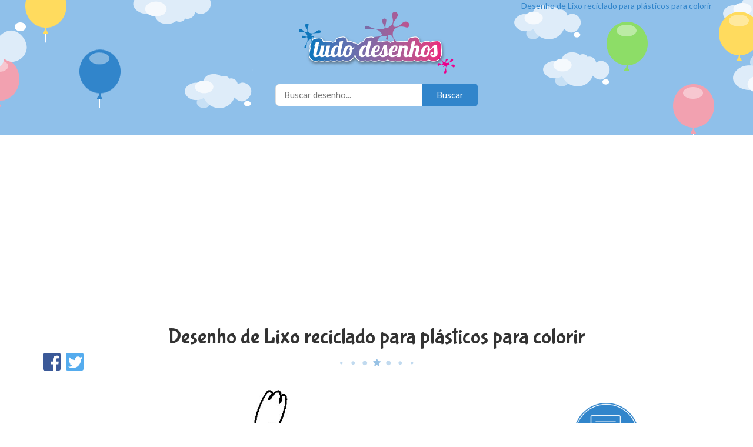

--- FILE ---
content_type: text/html; charset=utf-8
request_url: https://www.tudodesenhos.com/d/lixo-reciclado-para-plasticos
body_size: 2947
content:
<!DOCTYPE html>
<html>
<head>
  <title>Desenho de Lixo reciclado para plásticos para colorir - Tudodesenhos</title>
  <meta name="viewport" content="width=device-width, initial-scale=1">
  <link rel="canonical" href="https://www.tudodesenhos.com/d/lixo-reciclado-para-plasticos">
  <meta name="description" content="Desenho de Lixo reciclado para plásticos para colorir, pintar e imprimir. Temos milhares de desenhos para colorir gratuitos para crianças.">
  
  <link rel="stylesheet" media="all" href="/assets/application-e40effdf289417a02abec1a3c77caf8b6fe520d89cd08c7979fd6b290f9d4513.css" />
  <script src="/assets/application-8ca175d4a27066a845b5c88070543ee7b5c2765eb76a571b2b9b856e0cc22cac.js"></script>
  <meta name="csrf-param" content="authenticity_token" />
<meta name="csrf-token" content="p4ci+R/PA7efOXrdOmXtkbMivE1YzjxBvshL2ip5cJAabNF+5QExmESDxPALkk1fF3LwpB2VXEexHb52f0wB6A==" />

  <link href='https://fonts.googleapis.com/css?family=Bubblegum+Sans|Lato:400,400italic,700' rel='stylesheet' type='text/css'>

  <script>
    (function(i,s,o,g,r,a,m){i['GoogleAnalyticsObject']=r;i[r]=i[r]||function(){
    (i[r].q=i[r].q||[]).push(arguments)},i[r].l=1*new Date();a=s.createElement(o),
    m=s.getElementsByTagName(o)[0];a.async=1;a.src=g;m.parentNode.insertBefore(a,m)
    })(window,document,'script','//www.google-analytics.com/analytics.js','ga');

    ga('create', 'UA-34848497-13', 'auto');
    ga('send', 'pageview');
  </script>

  <script src="https://apis.google.com/js/platform.js" async defer>
    {lang: 'pt-BR'}
  </script>

  <script data-ad-client="ca-pub-8884097077445550" async src="https://pagead2.googlesyndication.com/pagead/js/adsbygoogle.js"></script>
</head>
<body>
  <div id="fb-root"></div>
  <script>(function(d, s, id) {
    var js, fjs = d.getElementsByTagName(s)[0];
    if (d.getElementById(id)) return;
    js = d.createElement(s); js.id = id;
    js.src = "//connect.facebook.net/pt_BR/sdk.js#xfbml=1&version=v2.6";
    fjs.parentNode.insertBefore(js, fjs);
  }(document, 'script', 'facebook-jssdk'));</script>

  <header class="clearfix">
    <div class="container">
      <p class="hidden-xs">Desenho de Lixo reciclado para plásticos para colorir</p>

      <a href="https://www.tudodesenhos.com/" title="Desenhos para colorir e imprimir">
        <img class="logo" alt="Desenhos para colorir e imprimir" src="/assets/logo-7a09e56bacc06da729b0edcfa421dafc0224fd502966100f4e060eb0da7e2e2c.png" />
      </a>

      <form class="search-form" action="/search" accept-charset="UTF-8" method="post"><input name="utf8" type="hidden" value="&#x2713;" /><input type="hidden" name="authenticity_token" value="WodlMsl0HfZufCqM1/G7/u3KJMfFBiIkNXS3XUNsdxXnbJa1M7ov2bXGlKHmBhswSZpoLoBdQiI6oULxFlkGbQ==" />
        <input type="text" name="term" id="term" class="search-text-field" placeholder="Buscar desenho..." />
        <input type="submit" name="commit" value="Buscar" class="search-submit" />
</form>      <div class="social-like">
        <div class="fb-like" data-href="http://www.tudodesenhos.com" data-layout="button" data-action="like" data-show-faces="false" data-share="false"></div>
        <div class="g-plusone" data-size="medium" data-annotation="none" data-href="http://www.tudodesenhos.com"></div>
      </div>
    </div>
  </header>
  <div class="ad ad-top"></div>

  
<div class="container">
  <div class="ad">
    <script async src="https://pagead2.googlesyndication.com/pagead/js/adsbygoogle.js"></script>
    <!-- tudodesenhos-top-image-responsive -->
    <ins class="adsbygoogle"
        style="display:block"
        data-ad-client="ca-pub-8884097077445550"
        data-ad-slot="1989375846"
        data-ad-format="auto"
        data-full-width-responsive="true"></ins>
    <script>
        (adsbygoogle = window.adsbygoogle || []).push({});
    </script>
  </div>

  <h1>Desenho de Lixo reciclado para plásticos para colorir</h1>

  <div class="social-share">
    <a href="https://www.facebook.com/sharer/sharer.php?u=https://www.tudodesenhos.com/d/lixo-reciclado-para-plasticos">
      <span class="social-icon facebook-icon"></span>
    </a>
    <a href="https://twitter.com/intent/tweet?url=https://www.tudodesenhos.com/d/lixo-reciclado-para-plasticos&text=Desenho de Lixo reciclado para plásticos para colorir">
      <span class="social-icon twitter-icon"></span>
    </a>
  </div>

  <div class="row">

    <div class="full-image col-sm-6 col-md-7 col-lg-8">
      <a href="/uploads/images/18397/lixo-reciclado-para-plasticos.jpg" target="_blank" title="Versão grande de Desenho de Lixo reciclado para plásticos para colorir">
        <img src="/uploads/images/18397/lixo-reciclado-para-plasticos.jpg" alt="Lixo reciclado para plasticos" />
      </a>
    </div>

    <div class="col-sm-6 col-md-5 col-lg-4">
      <div class="print-button">
        <a href="javascript:window.print()" title="Imprimir Desenho de Lixo reciclado para plásticos para colorir">
          <img alt="Imprimir Desenho de Lixo reciclado para plásticos para colorir" src="/assets/printer-ef2352dcc324fd06c1f312b6a9ce35c39ab9239c23b15c74a4ef811c282a9512.png" />
          <span class="print-text">Imprimir</span>
        </a>
      </div>
    </div>
  </div>

  <div class="similar-designs clearfix">
      <h3>Desenhos similares a Lixo reciclado para plásticos</h3>
      <div class="row">
        <div class="image col-xs-6 col-sm-4 col-md-3 col-lg-2">
  <a href="/d/sacola-de-plastico-reciclada" title="Desenho de Sacola de plástico reciclada para colorir">
    <div class="image-image">
      <img alt="Desenho de Sacola de plástico reciclada para colorir" src="/uploads/images/18402/thumb_sacola-de-plastico-reciclada.jpg" />
    </div>
  </a>
  <a href="/d/sacola-de-plastico-reciclada" class="image-name" title="Desenho de Sacola de plástico reciclada para colorir" class="image-name">Sacola de plástico reciclada</a>
</div>
<div class="image col-xs-6 col-sm-4 col-md-3 col-lg-2">
  <a href="/d/cebolinha-reciclando-lixo" title="Desenho de Cebolinha reciclando lixo para colorir">
    <div class="image-image">
      <img alt="Desenho de Cebolinha reciclando lixo para colorir" src="/uploads/images/152/thumb_cebolinha-reciclando-lixo.jpg" />
    </div>
  </a>
  <a href="/d/cebolinha-reciclando-lixo" class="image-name" title="Desenho de Cebolinha reciclando lixo para colorir" class="image-name">Cebolinha reciclando lixo</a>
</div>
<div class="image col-xs-6 col-sm-4 col-md-3 col-lg-2">
  <a href="/d/habitantes-reciclando-lixo" title="Desenho de Habitantes reciclando lixo para colorir">
    <div class="image-image">
      <img alt="Desenho de Habitantes reciclando lixo para colorir" src="/uploads/images/16070/thumb_habitantes-reciclando-lixo.jpg" />
    </div>
  </a>
  <a href="/d/habitantes-reciclando-lixo" class="image-name" title="Desenho de Habitantes reciclando lixo para colorir" class="image-name">Habitantes reciclando lixo</a>
</div>
<div class="image col-xs-6 col-sm-4 col-md-3 col-lg-2">
  <a href="/d/wall-e-e-lixo-reciclado" title="Desenho de Wall-e e lixo reciclado para colorir">
    <div class="image-image">
      <img alt="Desenho de Wall-e e lixo reciclado para colorir" src="/uploads/images/17677/thumb_wall-e-e-lixo-reciclado.jpg" />
    </div>
  </a>
  <a href="/d/wall-e-e-lixo-reciclado" class="image-name" title="Desenho de Wall-e e lixo reciclado para colorir" class="image-name">Wall-e e lixo reciclado</a>
</div>
<div class="image col-xs-6 col-sm-4 col-md-3 col-lg-2">
  <a href="/d/baby-bop-reciclando-copo-de-plastico" title="Desenho de Baby Bop reciclando copo de plástico para colorir">
    <div class="image-image">
      <img alt="Desenho de Baby Bop reciclando copo de plástico para colorir" src="/uploads/images/4011/thumb_baby-bop-reciclando-copo-de-plastico.gif" />
    </div>
  </a>
  <a href="/d/baby-bop-reciclando-copo-de-plastico" class="image-name" title="Desenho de Baby Bop reciclando copo de plástico para colorir" class="image-name">Baby Bop reciclando copo de plástico</a>
</div>
<div class="image col-xs-6 col-sm-4 col-md-3 col-lg-2">
  <a href="/d/lata-sendo-reciclada" title="Desenho de Lata sendo reciclada para colorir">
    <div class="image-image">
      <img alt="Desenho de Lata sendo reciclada para colorir" src="/uploads/images/10401/thumb_lata-sendo-reciclada.jpg" />
    </div>
  </a>
  <a href="/d/lata-sendo-reciclada" class="image-name" title="Desenho de Lata sendo reciclada para colorir" class="image-name">Lata sendo reciclada</a>
</div>
<div class="image col-xs-6 col-sm-4 col-md-3 col-lg-2">
  <a href="/d/menino-reciclando-latinho" title="Desenho de Menino reciclando latinho para colorir">
    <div class="image-image">
      <img alt="Desenho de Menino reciclando latinho para colorir" src="/uploads/images/10405/thumb_menino-reciclando-latinho.jpg" />
    </div>
  </a>
  <a href="/d/menino-reciclando-latinho" class="image-name" title="Desenho de Menino reciclando latinho para colorir" class="image-name">Menino reciclando latinho</a>
</div>
<div class="image col-xs-6 col-sm-4 col-md-3 col-lg-2">
  <a href="/d/apontador-de-plastico" title="Desenho de Apontador de plástico para colorir">
    <div class="image-image">
      <img alt="Desenho de Apontador de plástico para colorir" src="/uploads/images/1680/thumb_apontador-de-plastico.png" />
    </div>
  </a>
  <a href="/d/apontador-de-plastico" class="image-name" title="Desenho de Apontador de plástico para colorir" class="image-name">Apontador de plástico</a>
</div>
<div class="image col-xs-6 col-sm-4 col-md-3 col-lg-2">
  <a href="/d/regador-de-plastico" title="Desenho de Regador de plástico para colorir">
    <div class="image-image">
      <img alt="Desenho de Regador de plástico para colorir" src="/uploads/images/8966/thumb_regador-de-plastico.png" />
    </div>
  </a>
  <a href="/d/regador-de-plastico" class="image-name" title="Desenho de Regador de plástico para colorir" class="image-name">Regador de plástico</a>
</div>
<div class="image col-xs-6 col-sm-4 col-md-3 col-lg-2">
  <a href="/d/menininha-na-piscina-de-plastico" title="Desenho de Menininha na piscina de plástico para colorir">
    <div class="image-image">
      <img alt="Desenho de Menininha na piscina de plástico para colorir" src="/uploads/images/15907/thumb_menininha-na-piscina-de-plastico.gif" />
    </div>
  </a>
  <a href="/d/menininha-na-piscina-de-plastico" class="image-name" title="Desenho de Menininha na piscina de plástico para colorir" class="image-name">Menininha na piscina de plástico</a>
</div>

      </div>
  </div>

  <div class="more-designs-of clearfix">
    <h3>Mais desenhos de:</h3>
    <div class="row">
      <div class="tag col-xs-6 col-sm-4 col-md-3 col-lg-2">
  <a href="/reciclagem" title="Desenhos de Reciclagem para colorir">
    <div class="tag-image">
      <img alt="Desenhos de Reciclagem para colorir" src="/uploads/tags/107/thumb_reciclagem.jpg" />
    </div>
  </a>
  <a href="/reciclagem" title="Desenhos de Reciclagem para colorir" class="tag-name">Reciclagem</a>
</div>

    </div>
  </div>
</div>


  <div class="bottom-image"></div>
  <footer>
    <div class="container">
      <p class="footer-copyright">@ 2026 Coloring. All rights reserved.</p>
      <div class="footer-social">
        <a href="https://www.facebook.com/Tudo-Desenhos-214214361936909" title="Facebook">
          <span class="social-icon facebook-icon"></span>
        </a>
        <a href="https://twitter.com/tudodesenhos" title="Twitter">
          <span class="social-icon twitter-icon"></span>
        </a>
        <a href="https://www.pinterest.com/tudodesenhos" title="Pinterest">
          <span class="social-icon pinterest-icon"></span>
        </a>
      </div>
      <ul class="footer-nav">
        <li>
          <a title="Desenhos para colorir, pintar e imprimir" href="https://www.tudodesenhos.com/">Desenhos para colorir</a>
        </li>
        <li>
          <a href="/contact/new">Contato</a>
        </li>
      </ul>
    </div>
  </footer>
<script defer src="https://static.cloudflareinsights.com/beacon.min.js/vcd15cbe7772f49c399c6a5babf22c1241717689176015" integrity="sha512-ZpsOmlRQV6y907TI0dKBHq9Md29nnaEIPlkf84rnaERnq6zvWvPUqr2ft8M1aS28oN72PdrCzSjY4U6VaAw1EQ==" data-cf-beacon='{"version":"2024.11.0","token":"3418d04c115a4c32a6c6824caf17a696","r":1,"server_timing":{"name":{"cfCacheStatus":true,"cfEdge":true,"cfExtPri":true,"cfL4":true,"cfOrigin":true,"cfSpeedBrain":true},"location_startswith":null}}' crossorigin="anonymous"></script>
</body>
</html>


--- FILE ---
content_type: text/html; charset=utf-8
request_url: https://accounts.google.com/o/oauth2/postmessageRelay?parent=https%3A%2F%2Fwww.tudodesenhos.com&jsh=m%3B%2F_%2Fscs%2Fabc-static%2F_%2Fjs%2Fk%3Dgapi.lb.en.OE6tiwO4KJo.O%2Fd%3D1%2Frs%3DAHpOoo_Itz6IAL6GO-n8kgAepm47TBsg1Q%2Fm%3D__features__
body_size: 163
content:
<!DOCTYPE html><html><head><title></title><meta http-equiv="content-type" content="text/html; charset=utf-8"><meta http-equiv="X-UA-Compatible" content="IE=edge"><meta name="viewport" content="width=device-width, initial-scale=1, minimum-scale=1, maximum-scale=1, user-scalable=0"><script src='https://ssl.gstatic.com/accounts/o/2580342461-postmessagerelay.js' nonce="ZwdFUNEZBgF2ItCHxaTEqw"></script></head><body><script type="text/javascript" src="https://apis.google.com/js/rpc:shindig_random.js?onload=init" nonce="ZwdFUNEZBgF2ItCHxaTEqw"></script></body></html>

--- FILE ---
content_type: text/html; charset=utf-8
request_url: https://www.google.com/recaptcha/api2/aframe
body_size: 268
content:
<!DOCTYPE HTML><html><head><meta http-equiv="content-type" content="text/html; charset=UTF-8"></head><body><script nonce="v62U46dDB595WFxfwgTQjQ">/** Anti-fraud and anti-abuse applications only. See google.com/recaptcha */ try{var clients={'sodar':'https://pagead2.googlesyndication.com/pagead/sodar?'};window.addEventListener("message",function(a){try{if(a.source===window.parent){var b=JSON.parse(a.data);var c=clients[b['id']];if(c){var d=document.createElement('img');d.src=c+b['params']+'&rc='+(localStorage.getItem("rc::a")?sessionStorage.getItem("rc::b"):"");window.document.body.appendChild(d);sessionStorage.setItem("rc::e",parseInt(sessionStorage.getItem("rc::e")||0)+1);localStorage.setItem("rc::h",'1768847898658');}}}catch(b){}});window.parent.postMessage("_grecaptcha_ready", "*");}catch(b){}</script></body></html>